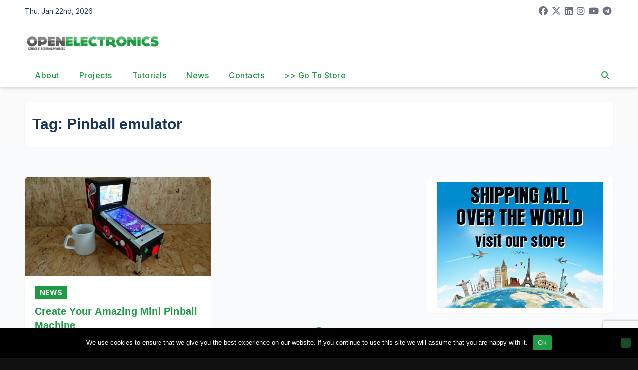

--- FILE ---
content_type: text/html; charset=utf-8
request_url: https://www.google.com/recaptcha/api2/anchor?ar=1&k=6Ldb0ocUAAAAAKKr0Y6etEKAEQSGlc8oLsPsurkE&co=aHR0cHM6Ly93d3cub3Blbi1lbGVjdHJvbmljcy5vcmc6NDQz&hl=en&v=PoyoqOPhxBO7pBk68S4YbpHZ&size=invisible&anchor-ms=20000&execute-ms=30000&cb=zfqq9tp5d82g
body_size: 48555
content:
<!DOCTYPE HTML><html dir="ltr" lang="en"><head><meta http-equiv="Content-Type" content="text/html; charset=UTF-8">
<meta http-equiv="X-UA-Compatible" content="IE=edge">
<title>reCAPTCHA</title>
<style type="text/css">
/* cyrillic-ext */
@font-face {
  font-family: 'Roboto';
  font-style: normal;
  font-weight: 400;
  font-stretch: 100%;
  src: url(//fonts.gstatic.com/s/roboto/v48/KFO7CnqEu92Fr1ME7kSn66aGLdTylUAMa3GUBHMdazTgWw.woff2) format('woff2');
  unicode-range: U+0460-052F, U+1C80-1C8A, U+20B4, U+2DE0-2DFF, U+A640-A69F, U+FE2E-FE2F;
}
/* cyrillic */
@font-face {
  font-family: 'Roboto';
  font-style: normal;
  font-weight: 400;
  font-stretch: 100%;
  src: url(//fonts.gstatic.com/s/roboto/v48/KFO7CnqEu92Fr1ME7kSn66aGLdTylUAMa3iUBHMdazTgWw.woff2) format('woff2');
  unicode-range: U+0301, U+0400-045F, U+0490-0491, U+04B0-04B1, U+2116;
}
/* greek-ext */
@font-face {
  font-family: 'Roboto';
  font-style: normal;
  font-weight: 400;
  font-stretch: 100%;
  src: url(//fonts.gstatic.com/s/roboto/v48/KFO7CnqEu92Fr1ME7kSn66aGLdTylUAMa3CUBHMdazTgWw.woff2) format('woff2');
  unicode-range: U+1F00-1FFF;
}
/* greek */
@font-face {
  font-family: 'Roboto';
  font-style: normal;
  font-weight: 400;
  font-stretch: 100%;
  src: url(//fonts.gstatic.com/s/roboto/v48/KFO7CnqEu92Fr1ME7kSn66aGLdTylUAMa3-UBHMdazTgWw.woff2) format('woff2');
  unicode-range: U+0370-0377, U+037A-037F, U+0384-038A, U+038C, U+038E-03A1, U+03A3-03FF;
}
/* math */
@font-face {
  font-family: 'Roboto';
  font-style: normal;
  font-weight: 400;
  font-stretch: 100%;
  src: url(//fonts.gstatic.com/s/roboto/v48/KFO7CnqEu92Fr1ME7kSn66aGLdTylUAMawCUBHMdazTgWw.woff2) format('woff2');
  unicode-range: U+0302-0303, U+0305, U+0307-0308, U+0310, U+0312, U+0315, U+031A, U+0326-0327, U+032C, U+032F-0330, U+0332-0333, U+0338, U+033A, U+0346, U+034D, U+0391-03A1, U+03A3-03A9, U+03B1-03C9, U+03D1, U+03D5-03D6, U+03F0-03F1, U+03F4-03F5, U+2016-2017, U+2034-2038, U+203C, U+2040, U+2043, U+2047, U+2050, U+2057, U+205F, U+2070-2071, U+2074-208E, U+2090-209C, U+20D0-20DC, U+20E1, U+20E5-20EF, U+2100-2112, U+2114-2115, U+2117-2121, U+2123-214F, U+2190, U+2192, U+2194-21AE, U+21B0-21E5, U+21F1-21F2, U+21F4-2211, U+2213-2214, U+2216-22FF, U+2308-230B, U+2310, U+2319, U+231C-2321, U+2336-237A, U+237C, U+2395, U+239B-23B7, U+23D0, U+23DC-23E1, U+2474-2475, U+25AF, U+25B3, U+25B7, U+25BD, U+25C1, U+25CA, U+25CC, U+25FB, U+266D-266F, U+27C0-27FF, U+2900-2AFF, U+2B0E-2B11, U+2B30-2B4C, U+2BFE, U+3030, U+FF5B, U+FF5D, U+1D400-1D7FF, U+1EE00-1EEFF;
}
/* symbols */
@font-face {
  font-family: 'Roboto';
  font-style: normal;
  font-weight: 400;
  font-stretch: 100%;
  src: url(//fonts.gstatic.com/s/roboto/v48/KFO7CnqEu92Fr1ME7kSn66aGLdTylUAMaxKUBHMdazTgWw.woff2) format('woff2');
  unicode-range: U+0001-000C, U+000E-001F, U+007F-009F, U+20DD-20E0, U+20E2-20E4, U+2150-218F, U+2190, U+2192, U+2194-2199, U+21AF, U+21E6-21F0, U+21F3, U+2218-2219, U+2299, U+22C4-22C6, U+2300-243F, U+2440-244A, U+2460-24FF, U+25A0-27BF, U+2800-28FF, U+2921-2922, U+2981, U+29BF, U+29EB, U+2B00-2BFF, U+4DC0-4DFF, U+FFF9-FFFB, U+10140-1018E, U+10190-1019C, U+101A0, U+101D0-101FD, U+102E0-102FB, U+10E60-10E7E, U+1D2C0-1D2D3, U+1D2E0-1D37F, U+1F000-1F0FF, U+1F100-1F1AD, U+1F1E6-1F1FF, U+1F30D-1F30F, U+1F315, U+1F31C, U+1F31E, U+1F320-1F32C, U+1F336, U+1F378, U+1F37D, U+1F382, U+1F393-1F39F, U+1F3A7-1F3A8, U+1F3AC-1F3AF, U+1F3C2, U+1F3C4-1F3C6, U+1F3CA-1F3CE, U+1F3D4-1F3E0, U+1F3ED, U+1F3F1-1F3F3, U+1F3F5-1F3F7, U+1F408, U+1F415, U+1F41F, U+1F426, U+1F43F, U+1F441-1F442, U+1F444, U+1F446-1F449, U+1F44C-1F44E, U+1F453, U+1F46A, U+1F47D, U+1F4A3, U+1F4B0, U+1F4B3, U+1F4B9, U+1F4BB, U+1F4BF, U+1F4C8-1F4CB, U+1F4D6, U+1F4DA, U+1F4DF, U+1F4E3-1F4E6, U+1F4EA-1F4ED, U+1F4F7, U+1F4F9-1F4FB, U+1F4FD-1F4FE, U+1F503, U+1F507-1F50B, U+1F50D, U+1F512-1F513, U+1F53E-1F54A, U+1F54F-1F5FA, U+1F610, U+1F650-1F67F, U+1F687, U+1F68D, U+1F691, U+1F694, U+1F698, U+1F6AD, U+1F6B2, U+1F6B9-1F6BA, U+1F6BC, U+1F6C6-1F6CF, U+1F6D3-1F6D7, U+1F6E0-1F6EA, U+1F6F0-1F6F3, U+1F6F7-1F6FC, U+1F700-1F7FF, U+1F800-1F80B, U+1F810-1F847, U+1F850-1F859, U+1F860-1F887, U+1F890-1F8AD, U+1F8B0-1F8BB, U+1F8C0-1F8C1, U+1F900-1F90B, U+1F93B, U+1F946, U+1F984, U+1F996, U+1F9E9, U+1FA00-1FA6F, U+1FA70-1FA7C, U+1FA80-1FA89, U+1FA8F-1FAC6, U+1FACE-1FADC, U+1FADF-1FAE9, U+1FAF0-1FAF8, U+1FB00-1FBFF;
}
/* vietnamese */
@font-face {
  font-family: 'Roboto';
  font-style: normal;
  font-weight: 400;
  font-stretch: 100%;
  src: url(//fonts.gstatic.com/s/roboto/v48/KFO7CnqEu92Fr1ME7kSn66aGLdTylUAMa3OUBHMdazTgWw.woff2) format('woff2');
  unicode-range: U+0102-0103, U+0110-0111, U+0128-0129, U+0168-0169, U+01A0-01A1, U+01AF-01B0, U+0300-0301, U+0303-0304, U+0308-0309, U+0323, U+0329, U+1EA0-1EF9, U+20AB;
}
/* latin-ext */
@font-face {
  font-family: 'Roboto';
  font-style: normal;
  font-weight: 400;
  font-stretch: 100%;
  src: url(//fonts.gstatic.com/s/roboto/v48/KFO7CnqEu92Fr1ME7kSn66aGLdTylUAMa3KUBHMdazTgWw.woff2) format('woff2');
  unicode-range: U+0100-02BA, U+02BD-02C5, U+02C7-02CC, U+02CE-02D7, U+02DD-02FF, U+0304, U+0308, U+0329, U+1D00-1DBF, U+1E00-1E9F, U+1EF2-1EFF, U+2020, U+20A0-20AB, U+20AD-20C0, U+2113, U+2C60-2C7F, U+A720-A7FF;
}
/* latin */
@font-face {
  font-family: 'Roboto';
  font-style: normal;
  font-weight: 400;
  font-stretch: 100%;
  src: url(//fonts.gstatic.com/s/roboto/v48/KFO7CnqEu92Fr1ME7kSn66aGLdTylUAMa3yUBHMdazQ.woff2) format('woff2');
  unicode-range: U+0000-00FF, U+0131, U+0152-0153, U+02BB-02BC, U+02C6, U+02DA, U+02DC, U+0304, U+0308, U+0329, U+2000-206F, U+20AC, U+2122, U+2191, U+2193, U+2212, U+2215, U+FEFF, U+FFFD;
}
/* cyrillic-ext */
@font-face {
  font-family: 'Roboto';
  font-style: normal;
  font-weight: 500;
  font-stretch: 100%;
  src: url(//fonts.gstatic.com/s/roboto/v48/KFO7CnqEu92Fr1ME7kSn66aGLdTylUAMa3GUBHMdazTgWw.woff2) format('woff2');
  unicode-range: U+0460-052F, U+1C80-1C8A, U+20B4, U+2DE0-2DFF, U+A640-A69F, U+FE2E-FE2F;
}
/* cyrillic */
@font-face {
  font-family: 'Roboto';
  font-style: normal;
  font-weight: 500;
  font-stretch: 100%;
  src: url(//fonts.gstatic.com/s/roboto/v48/KFO7CnqEu92Fr1ME7kSn66aGLdTylUAMa3iUBHMdazTgWw.woff2) format('woff2');
  unicode-range: U+0301, U+0400-045F, U+0490-0491, U+04B0-04B1, U+2116;
}
/* greek-ext */
@font-face {
  font-family: 'Roboto';
  font-style: normal;
  font-weight: 500;
  font-stretch: 100%;
  src: url(//fonts.gstatic.com/s/roboto/v48/KFO7CnqEu92Fr1ME7kSn66aGLdTylUAMa3CUBHMdazTgWw.woff2) format('woff2');
  unicode-range: U+1F00-1FFF;
}
/* greek */
@font-face {
  font-family: 'Roboto';
  font-style: normal;
  font-weight: 500;
  font-stretch: 100%;
  src: url(//fonts.gstatic.com/s/roboto/v48/KFO7CnqEu92Fr1ME7kSn66aGLdTylUAMa3-UBHMdazTgWw.woff2) format('woff2');
  unicode-range: U+0370-0377, U+037A-037F, U+0384-038A, U+038C, U+038E-03A1, U+03A3-03FF;
}
/* math */
@font-face {
  font-family: 'Roboto';
  font-style: normal;
  font-weight: 500;
  font-stretch: 100%;
  src: url(//fonts.gstatic.com/s/roboto/v48/KFO7CnqEu92Fr1ME7kSn66aGLdTylUAMawCUBHMdazTgWw.woff2) format('woff2');
  unicode-range: U+0302-0303, U+0305, U+0307-0308, U+0310, U+0312, U+0315, U+031A, U+0326-0327, U+032C, U+032F-0330, U+0332-0333, U+0338, U+033A, U+0346, U+034D, U+0391-03A1, U+03A3-03A9, U+03B1-03C9, U+03D1, U+03D5-03D6, U+03F0-03F1, U+03F4-03F5, U+2016-2017, U+2034-2038, U+203C, U+2040, U+2043, U+2047, U+2050, U+2057, U+205F, U+2070-2071, U+2074-208E, U+2090-209C, U+20D0-20DC, U+20E1, U+20E5-20EF, U+2100-2112, U+2114-2115, U+2117-2121, U+2123-214F, U+2190, U+2192, U+2194-21AE, U+21B0-21E5, U+21F1-21F2, U+21F4-2211, U+2213-2214, U+2216-22FF, U+2308-230B, U+2310, U+2319, U+231C-2321, U+2336-237A, U+237C, U+2395, U+239B-23B7, U+23D0, U+23DC-23E1, U+2474-2475, U+25AF, U+25B3, U+25B7, U+25BD, U+25C1, U+25CA, U+25CC, U+25FB, U+266D-266F, U+27C0-27FF, U+2900-2AFF, U+2B0E-2B11, U+2B30-2B4C, U+2BFE, U+3030, U+FF5B, U+FF5D, U+1D400-1D7FF, U+1EE00-1EEFF;
}
/* symbols */
@font-face {
  font-family: 'Roboto';
  font-style: normal;
  font-weight: 500;
  font-stretch: 100%;
  src: url(//fonts.gstatic.com/s/roboto/v48/KFO7CnqEu92Fr1ME7kSn66aGLdTylUAMaxKUBHMdazTgWw.woff2) format('woff2');
  unicode-range: U+0001-000C, U+000E-001F, U+007F-009F, U+20DD-20E0, U+20E2-20E4, U+2150-218F, U+2190, U+2192, U+2194-2199, U+21AF, U+21E6-21F0, U+21F3, U+2218-2219, U+2299, U+22C4-22C6, U+2300-243F, U+2440-244A, U+2460-24FF, U+25A0-27BF, U+2800-28FF, U+2921-2922, U+2981, U+29BF, U+29EB, U+2B00-2BFF, U+4DC0-4DFF, U+FFF9-FFFB, U+10140-1018E, U+10190-1019C, U+101A0, U+101D0-101FD, U+102E0-102FB, U+10E60-10E7E, U+1D2C0-1D2D3, U+1D2E0-1D37F, U+1F000-1F0FF, U+1F100-1F1AD, U+1F1E6-1F1FF, U+1F30D-1F30F, U+1F315, U+1F31C, U+1F31E, U+1F320-1F32C, U+1F336, U+1F378, U+1F37D, U+1F382, U+1F393-1F39F, U+1F3A7-1F3A8, U+1F3AC-1F3AF, U+1F3C2, U+1F3C4-1F3C6, U+1F3CA-1F3CE, U+1F3D4-1F3E0, U+1F3ED, U+1F3F1-1F3F3, U+1F3F5-1F3F7, U+1F408, U+1F415, U+1F41F, U+1F426, U+1F43F, U+1F441-1F442, U+1F444, U+1F446-1F449, U+1F44C-1F44E, U+1F453, U+1F46A, U+1F47D, U+1F4A3, U+1F4B0, U+1F4B3, U+1F4B9, U+1F4BB, U+1F4BF, U+1F4C8-1F4CB, U+1F4D6, U+1F4DA, U+1F4DF, U+1F4E3-1F4E6, U+1F4EA-1F4ED, U+1F4F7, U+1F4F9-1F4FB, U+1F4FD-1F4FE, U+1F503, U+1F507-1F50B, U+1F50D, U+1F512-1F513, U+1F53E-1F54A, U+1F54F-1F5FA, U+1F610, U+1F650-1F67F, U+1F687, U+1F68D, U+1F691, U+1F694, U+1F698, U+1F6AD, U+1F6B2, U+1F6B9-1F6BA, U+1F6BC, U+1F6C6-1F6CF, U+1F6D3-1F6D7, U+1F6E0-1F6EA, U+1F6F0-1F6F3, U+1F6F7-1F6FC, U+1F700-1F7FF, U+1F800-1F80B, U+1F810-1F847, U+1F850-1F859, U+1F860-1F887, U+1F890-1F8AD, U+1F8B0-1F8BB, U+1F8C0-1F8C1, U+1F900-1F90B, U+1F93B, U+1F946, U+1F984, U+1F996, U+1F9E9, U+1FA00-1FA6F, U+1FA70-1FA7C, U+1FA80-1FA89, U+1FA8F-1FAC6, U+1FACE-1FADC, U+1FADF-1FAE9, U+1FAF0-1FAF8, U+1FB00-1FBFF;
}
/* vietnamese */
@font-face {
  font-family: 'Roboto';
  font-style: normal;
  font-weight: 500;
  font-stretch: 100%;
  src: url(//fonts.gstatic.com/s/roboto/v48/KFO7CnqEu92Fr1ME7kSn66aGLdTylUAMa3OUBHMdazTgWw.woff2) format('woff2');
  unicode-range: U+0102-0103, U+0110-0111, U+0128-0129, U+0168-0169, U+01A0-01A1, U+01AF-01B0, U+0300-0301, U+0303-0304, U+0308-0309, U+0323, U+0329, U+1EA0-1EF9, U+20AB;
}
/* latin-ext */
@font-face {
  font-family: 'Roboto';
  font-style: normal;
  font-weight: 500;
  font-stretch: 100%;
  src: url(//fonts.gstatic.com/s/roboto/v48/KFO7CnqEu92Fr1ME7kSn66aGLdTylUAMa3KUBHMdazTgWw.woff2) format('woff2');
  unicode-range: U+0100-02BA, U+02BD-02C5, U+02C7-02CC, U+02CE-02D7, U+02DD-02FF, U+0304, U+0308, U+0329, U+1D00-1DBF, U+1E00-1E9F, U+1EF2-1EFF, U+2020, U+20A0-20AB, U+20AD-20C0, U+2113, U+2C60-2C7F, U+A720-A7FF;
}
/* latin */
@font-face {
  font-family: 'Roboto';
  font-style: normal;
  font-weight: 500;
  font-stretch: 100%;
  src: url(//fonts.gstatic.com/s/roboto/v48/KFO7CnqEu92Fr1ME7kSn66aGLdTylUAMa3yUBHMdazQ.woff2) format('woff2');
  unicode-range: U+0000-00FF, U+0131, U+0152-0153, U+02BB-02BC, U+02C6, U+02DA, U+02DC, U+0304, U+0308, U+0329, U+2000-206F, U+20AC, U+2122, U+2191, U+2193, U+2212, U+2215, U+FEFF, U+FFFD;
}
/* cyrillic-ext */
@font-face {
  font-family: 'Roboto';
  font-style: normal;
  font-weight: 900;
  font-stretch: 100%;
  src: url(//fonts.gstatic.com/s/roboto/v48/KFO7CnqEu92Fr1ME7kSn66aGLdTylUAMa3GUBHMdazTgWw.woff2) format('woff2');
  unicode-range: U+0460-052F, U+1C80-1C8A, U+20B4, U+2DE0-2DFF, U+A640-A69F, U+FE2E-FE2F;
}
/* cyrillic */
@font-face {
  font-family: 'Roboto';
  font-style: normal;
  font-weight: 900;
  font-stretch: 100%;
  src: url(//fonts.gstatic.com/s/roboto/v48/KFO7CnqEu92Fr1ME7kSn66aGLdTylUAMa3iUBHMdazTgWw.woff2) format('woff2');
  unicode-range: U+0301, U+0400-045F, U+0490-0491, U+04B0-04B1, U+2116;
}
/* greek-ext */
@font-face {
  font-family: 'Roboto';
  font-style: normal;
  font-weight: 900;
  font-stretch: 100%;
  src: url(//fonts.gstatic.com/s/roboto/v48/KFO7CnqEu92Fr1ME7kSn66aGLdTylUAMa3CUBHMdazTgWw.woff2) format('woff2');
  unicode-range: U+1F00-1FFF;
}
/* greek */
@font-face {
  font-family: 'Roboto';
  font-style: normal;
  font-weight: 900;
  font-stretch: 100%;
  src: url(//fonts.gstatic.com/s/roboto/v48/KFO7CnqEu92Fr1ME7kSn66aGLdTylUAMa3-UBHMdazTgWw.woff2) format('woff2');
  unicode-range: U+0370-0377, U+037A-037F, U+0384-038A, U+038C, U+038E-03A1, U+03A3-03FF;
}
/* math */
@font-face {
  font-family: 'Roboto';
  font-style: normal;
  font-weight: 900;
  font-stretch: 100%;
  src: url(//fonts.gstatic.com/s/roboto/v48/KFO7CnqEu92Fr1ME7kSn66aGLdTylUAMawCUBHMdazTgWw.woff2) format('woff2');
  unicode-range: U+0302-0303, U+0305, U+0307-0308, U+0310, U+0312, U+0315, U+031A, U+0326-0327, U+032C, U+032F-0330, U+0332-0333, U+0338, U+033A, U+0346, U+034D, U+0391-03A1, U+03A3-03A9, U+03B1-03C9, U+03D1, U+03D5-03D6, U+03F0-03F1, U+03F4-03F5, U+2016-2017, U+2034-2038, U+203C, U+2040, U+2043, U+2047, U+2050, U+2057, U+205F, U+2070-2071, U+2074-208E, U+2090-209C, U+20D0-20DC, U+20E1, U+20E5-20EF, U+2100-2112, U+2114-2115, U+2117-2121, U+2123-214F, U+2190, U+2192, U+2194-21AE, U+21B0-21E5, U+21F1-21F2, U+21F4-2211, U+2213-2214, U+2216-22FF, U+2308-230B, U+2310, U+2319, U+231C-2321, U+2336-237A, U+237C, U+2395, U+239B-23B7, U+23D0, U+23DC-23E1, U+2474-2475, U+25AF, U+25B3, U+25B7, U+25BD, U+25C1, U+25CA, U+25CC, U+25FB, U+266D-266F, U+27C0-27FF, U+2900-2AFF, U+2B0E-2B11, U+2B30-2B4C, U+2BFE, U+3030, U+FF5B, U+FF5D, U+1D400-1D7FF, U+1EE00-1EEFF;
}
/* symbols */
@font-face {
  font-family: 'Roboto';
  font-style: normal;
  font-weight: 900;
  font-stretch: 100%;
  src: url(//fonts.gstatic.com/s/roboto/v48/KFO7CnqEu92Fr1ME7kSn66aGLdTylUAMaxKUBHMdazTgWw.woff2) format('woff2');
  unicode-range: U+0001-000C, U+000E-001F, U+007F-009F, U+20DD-20E0, U+20E2-20E4, U+2150-218F, U+2190, U+2192, U+2194-2199, U+21AF, U+21E6-21F0, U+21F3, U+2218-2219, U+2299, U+22C4-22C6, U+2300-243F, U+2440-244A, U+2460-24FF, U+25A0-27BF, U+2800-28FF, U+2921-2922, U+2981, U+29BF, U+29EB, U+2B00-2BFF, U+4DC0-4DFF, U+FFF9-FFFB, U+10140-1018E, U+10190-1019C, U+101A0, U+101D0-101FD, U+102E0-102FB, U+10E60-10E7E, U+1D2C0-1D2D3, U+1D2E0-1D37F, U+1F000-1F0FF, U+1F100-1F1AD, U+1F1E6-1F1FF, U+1F30D-1F30F, U+1F315, U+1F31C, U+1F31E, U+1F320-1F32C, U+1F336, U+1F378, U+1F37D, U+1F382, U+1F393-1F39F, U+1F3A7-1F3A8, U+1F3AC-1F3AF, U+1F3C2, U+1F3C4-1F3C6, U+1F3CA-1F3CE, U+1F3D4-1F3E0, U+1F3ED, U+1F3F1-1F3F3, U+1F3F5-1F3F7, U+1F408, U+1F415, U+1F41F, U+1F426, U+1F43F, U+1F441-1F442, U+1F444, U+1F446-1F449, U+1F44C-1F44E, U+1F453, U+1F46A, U+1F47D, U+1F4A3, U+1F4B0, U+1F4B3, U+1F4B9, U+1F4BB, U+1F4BF, U+1F4C8-1F4CB, U+1F4D6, U+1F4DA, U+1F4DF, U+1F4E3-1F4E6, U+1F4EA-1F4ED, U+1F4F7, U+1F4F9-1F4FB, U+1F4FD-1F4FE, U+1F503, U+1F507-1F50B, U+1F50D, U+1F512-1F513, U+1F53E-1F54A, U+1F54F-1F5FA, U+1F610, U+1F650-1F67F, U+1F687, U+1F68D, U+1F691, U+1F694, U+1F698, U+1F6AD, U+1F6B2, U+1F6B9-1F6BA, U+1F6BC, U+1F6C6-1F6CF, U+1F6D3-1F6D7, U+1F6E0-1F6EA, U+1F6F0-1F6F3, U+1F6F7-1F6FC, U+1F700-1F7FF, U+1F800-1F80B, U+1F810-1F847, U+1F850-1F859, U+1F860-1F887, U+1F890-1F8AD, U+1F8B0-1F8BB, U+1F8C0-1F8C1, U+1F900-1F90B, U+1F93B, U+1F946, U+1F984, U+1F996, U+1F9E9, U+1FA00-1FA6F, U+1FA70-1FA7C, U+1FA80-1FA89, U+1FA8F-1FAC6, U+1FACE-1FADC, U+1FADF-1FAE9, U+1FAF0-1FAF8, U+1FB00-1FBFF;
}
/* vietnamese */
@font-face {
  font-family: 'Roboto';
  font-style: normal;
  font-weight: 900;
  font-stretch: 100%;
  src: url(//fonts.gstatic.com/s/roboto/v48/KFO7CnqEu92Fr1ME7kSn66aGLdTylUAMa3OUBHMdazTgWw.woff2) format('woff2');
  unicode-range: U+0102-0103, U+0110-0111, U+0128-0129, U+0168-0169, U+01A0-01A1, U+01AF-01B0, U+0300-0301, U+0303-0304, U+0308-0309, U+0323, U+0329, U+1EA0-1EF9, U+20AB;
}
/* latin-ext */
@font-face {
  font-family: 'Roboto';
  font-style: normal;
  font-weight: 900;
  font-stretch: 100%;
  src: url(//fonts.gstatic.com/s/roboto/v48/KFO7CnqEu92Fr1ME7kSn66aGLdTylUAMa3KUBHMdazTgWw.woff2) format('woff2');
  unicode-range: U+0100-02BA, U+02BD-02C5, U+02C7-02CC, U+02CE-02D7, U+02DD-02FF, U+0304, U+0308, U+0329, U+1D00-1DBF, U+1E00-1E9F, U+1EF2-1EFF, U+2020, U+20A0-20AB, U+20AD-20C0, U+2113, U+2C60-2C7F, U+A720-A7FF;
}
/* latin */
@font-face {
  font-family: 'Roboto';
  font-style: normal;
  font-weight: 900;
  font-stretch: 100%;
  src: url(//fonts.gstatic.com/s/roboto/v48/KFO7CnqEu92Fr1ME7kSn66aGLdTylUAMa3yUBHMdazQ.woff2) format('woff2');
  unicode-range: U+0000-00FF, U+0131, U+0152-0153, U+02BB-02BC, U+02C6, U+02DA, U+02DC, U+0304, U+0308, U+0329, U+2000-206F, U+20AC, U+2122, U+2191, U+2193, U+2212, U+2215, U+FEFF, U+FFFD;
}

</style>
<link rel="stylesheet" type="text/css" href="https://www.gstatic.com/recaptcha/releases/PoyoqOPhxBO7pBk68S4YbpHZ/styles__ltr.css">
<script nonce="84YkR6Mbg_k6xTW2sJfTJQ" type="text/javascript">window['__recaptcha_api'] = 'https://www.google.com/recaptcha/api2/';</script>
<script type="text/javascript" src="https://www.gstatic.com/recaptcha/releases/PoyoqOPhxBO7pBk68S4YbpHZ/recaptcha__en.js" nonce="84YkR6Mbg_k6xTW2sJfTJQ">
      
    </script></head>
<body><div id="rc-anchor-alert" class="rc-anchor-alert"></div>
<input type="hidden" id="recaptcha-token" value="[base64]">
<script type="text/javascript" nonce="84YkR6Mbg_k6xTW2sJfTJQ">
      recaptcha.anchor.Main.init("[\x22ainput\x22,[\x22bgdata\x22,\x22\x22,\[base64]/[base64]/MjU1Ong/[base64]/[base64]/[base64]/[base64]/[base64]/[base64]/[base64]/[base64]/[base64]/[base64]/[base64]/[base64]/[base64]/[base64]/[base64]\\u003d\x22,\[base64]\\u003d\\u003d\x22,\[base64]/[base64]/Dvh/[base64]/EnzDnnNvw69bdkfCiRfDt8OmVFVIS8KHC8KUwo/[base64]/CijvCsH3DhQYuw4UBT8OTRsKMw4QMVMKbwpXCg8KEw5gbP2LDqMOgE01xEcOzTsOLbQjClELCmcORw5UpF27DghF6wpteI8ObQHdBwqXCg8OmAcKSwpDDiChYD8KNclNEWcKpRBPCkMKvX0LDosK9wrVvQ8Kzw5XDkMOqEXcTUw/[base64]/[base64]/dcK9w4PCtMOPSMKmGw/[base64]/CtArCtcK2NsOdZ8KiwrXDnHPDriB/wr7CscO4w6IpwrxCw7nCiMOTRj3DrmB7JGfCpRjCkQjCmBNGDA3CnsKmBip6wpTCu0vDjMOBJcKaNlFZVsOtYsKew7rCkH/Cr8KePsOMw5HCjMKnw6hrenPCv8Kvw5Jxw4nDq8OIOcK9X8KswpTDm8O0wpsedMOOSsK/a8Oowokww7otZWh1fxfCocKeJWrDiMOJw79Vw4TDhcO0ZELDqHtiwpHCkCwEPHY5JMKEUMK7Szdnw7jDqWVLwqrCgy1TC8KTdgPDuMOlwo0Vwr5UwpMbwrfClsKcwqvDukDCgW18w7F4fMODZkLDhsOJHsOHJg7DgSccw5LCrH7CocOTw4/CpVFjNBfCs8KEw5luNsKrwoxDwovDnD3DgA4dw79Gw4sMwrbCvzM4w4MdLMOQcx50RyvDgMOuZijCjMOEwpRKwqBYw7XChMOew7YMcsOUwr8qUh/[base64]/[base64]/[base64]/w5ZBw7poAMOPb8KYDgXChcKkw5FSE8Kqw4E5wr7CjDnCs8OWAyzDqk0gbVfCu8OkRsOow5xKwoHCksKAw5/CnsO3FcOpwrsLw4DCqjrDtsKXw4nDicOHwqdhwqEAf3sWw6oJKMOYS8Odw7ogw47DocOLw6wmXC7CgcOXw5LCsCvDkcKcMcOTw5vDjMOYw4rDt8K0w5bDrmkTLUNhXMOhVXXDvz7CtwYMUH4XasOww6PDiMK3Y8K4w5sxLcK/[base64]/DscKoTsO8w73Duj1wM8OmwqEjGsK7w6lTasOQLMOAdjB1wpHCn8KlwqDCsUxyw7lfw6LDjiLCqcKqOF1vwpAMwr5IXxnDg8OFTFHCsw0AwrNcw5A9EsOEQApOw6jCp8K/acO4w5N6wolFKiwrRBjDlUESGsOgSDXDuMOtP8KFaU1IJsKGIcKZw5/DrBjChsOyw7whw6B9Dnx7w7zCqCgVR8OwwrA4wr/ClMKbDUAMw4fDrjlkwrLDugNnIXLCkivDsMOubmt4w7LDsMOSw743wrLDm2/Cn07CuWXCo3ctf1XCusKIw7Z9EcKvLiNHw7Ufw5ExwqHDtA5WG8ODw5bCnMKjwqHDpcKwHcKyNMOeOMO6YcKQA8KHw5fCkMOsa8KFR0NWwpvCpcKvFMKFf8OXfiLDsC3Ct8OJwoTDr8OSZSRfw4vCrcOGw7ghwojCgcKkwrfClMKAZnXCk3jClEzCpG/CvcKobnfDuEwtZsO2w7wxCMOBesOdw5Qhw4LDlwHCjjo7w7bCo8Oxw4sVesKqORI0f8OOBHLCrSbChMO+OCYoUsKoahRRwqttYk/DlwwJCk3Dp8OKwpohRX7CgU7CnmrDggU9w7MKw5XCh8KJwovCn8Oyw7bCpFnDnMKTE0vDusOAGcKZw5EVDsKLcMKvw5EHw4QeAjPDoSHDjHYHY8KSBWLCpRHDpHknejBrw68hw6dIwoM9w5bDjk/DnMK/[base64]/[base64]/DgTcbZMKsMmTDqQpRHsKzw7VDwq5Ye8OqXTE+w7bCoABrRgo1woDDuMKnL2zCkMOJworCjcOgw4odH0BwwpLCuMKZw4BeIcKvw5nDqcKGC8KEw7HCv8Kzw7PCvUk8FsKTwod5w5peIcK4wp/Cg8OVOQ7Cs8KSWjDCjsK0IgbChsK/wqDCv3fDuCvCn8OIwp8ZwrvCnMOxCkrDkDbCqW/DgsOrwrvDohfDtk8Tw6E7AcO1UcOjw67CoTjDpkDCuTnDjzQvBl0owrAZwoTCuTYxQsOZHsO6w48dYWpRw60fWCDDpjTDusOOwrrDtsKdwrMqwrlaw5MVWsOAwrE1woDDosKaw7orw7DCocKVfsOacMO+LsO1aTEhwoJEw6JxJcKCwpwCYVjDmsKVJsONbwzDnMK/wrfDiCzDrsKuw7BOw4kKwqIjwoDCthIeOMKDUxhUOMKSw4RINB4Dwr3ChRrCsjhCw6zDlhTDtXzCmhBowrgLw7/[base64]/DvsK6IsKIc3EASMONw7U8w6x2a8OpRnotwrjCikM2GsKJCwjDtm7DkcOew5LCtSdTUcK6HsKlLT/[base64]/[base64]/DtsO/w6UzETwSFk1Uwo3ChMOfW8O8ccKHAB/CgQjCg8KOw6srwpQZD8O3dhZvw77DlsKaQnEYbA7Ck8KYNCjChEVXfcKnPMKcfgE4wovDjsOBwrzDkjYEf8Kjw6TCqMKpw4wOw79Bw6d7wp/[base64]/Cm8Oxw4ZbQ2rDqsKfPSV5KcOxw44fw7vDisOXw6XDlkfDrcK4wpTCl8OewolETsOaNiDDjcO2JcKkacKcwq/DtDpzwp9NwrgrWMKCEhDDkMKOw4LClVXDnsO+wovCtMObSTcLw4DCo8Kbwq7Ds0BYw6d+LcK5w7wxAMKPwpdZwpRydV9ydX/Duh5ROUFmw7I9woHCp8Kgw5DDuy5Owo8RwocdIHMhwo3Dk8KpQMOfRcOtdMKuaDMDwop4w6PCj3LDuxzCmDAQJMKfwqBRL8OtwqFxw6TDqRXDpn8pwqHDncKsw77CrMOOS8OpwqbDlsKZwpxvYcK6WDNww5HCucOGwrHCglcUBx56IsOqLzvCgcOQWQ/[base64]/[base64]/Dl3vDolVMw4vCvcKmw7TCocKVwohaeADCusKcwrZCN8OUw6nClQ3DosOuwpnDjk8tWsOXwpc2UcKfworCrFBxEBXDm2ciwqnDsMKkwo8xShPDiQQ8w5HDoGsLDB3Ds29iEMO1w7g9J8OgQRJyw5vCmMKgw5zDk8OGw7TCvi/Dj8OOw6zCsRLDkMO5w4jDnsK6w7Z9HTnDgsOQw7TDi8OfEU87B3XDp8ODw5YcVMOrecOnw4tIeMO/w71JwrDCnsOTw7bDqcKnwpHChV3DjSjCqEPCn8OrUsKTXcOddcOxw4nDmsOIMlnCiUJnwo4SwpIcw6/CrMKYwrpuwp/Cn21xXnInwpsbwpTDsyPCllpmwqfCmCdxb3LCjGlgwobCnBzDuMOTbk9jOcO7w4PCo8KXw6wcFsKiw4zCmxPCmQvDoFMhw6YwcgM+wp1YwoAEw7IVOMKIbgfDocOXVjXDrTfDqw/DusOmcixow6fDh8KTaDLCgsKbeMOIw6EOb8O5wrsHd3R+UwtSw5LCisOJbsO+w7PDssO9ZcO3w5VLMsOCEUzCpD/DkWvCgMKwwqTChgscwpRGE8K/MsKkDMOERMOGQi3DisOXwos8NxDDtCRTw4/CjTZbw5RZQFN4w7dpw7Ucw7PCucOGecO3CywKwqkzBsKuw53DhcK6aTvCrG9IwqUmw4HDo8KcBUjCn8K/UnrDgcO1wp7CpsOVwqPCqMK5D8KTdVLDkMKSLMKMwo4nXSbDlsO0w4kzecKxwrfDlBYTTMK6e8KkwozCncKWEAHCgcKfNMKfw4XDoyLCpR/[base64]/DqE7Dk8O7w7fCvsOBwrbDqiFrwpPDrsKEfsOPw4BZe8KZKMKqw4QPWMK7wp9IQcKFw4vCvz8gDjjCgcK1dTFbwrB1woPDl8KXBcK7woBfw5TCvcOWJ3knOcOEDsOIwoDDqlTCusKvwrfCtMOXNMKFwpnDsMK/[base64]/[base64]/SMOFEcOiwpLCisKfG1Yowq4Jw5TCpsOWdMKuVMKWwqI6XjzDsmY3N8OLw5Jnw6TDsMOofMKzwqfDqClkXnzCncOdw7nCtWLDosO+YcOfGMOZQwTDnsOWwp/ClcOswrvDtMKBAD/Dqjt6wqh3bMKROcO3bwvCqwIdUQAhwonCkUsgVTthcMKmIsKCwqQxwp9TYcKgEGrDlEjDhMK7V1HDvhdlXcKrwqPCo1DDmcKlw6cndAzCisOIw5/[base64]/[base64]/wozCnnIWOhHDilXDmx1gwq/DhMK3ZhrDkiIQPcOkw73DvU/DgsO/wpJDwrl2EUQ1PltQw4/CicKCwrNaBVTDoQTDtcODw6zDix7DrMOdCxvDosKaE8K4TcKKwoLCpivCv8KVw7HCrgfDhMOzw6rDlsOAw6hrw5YoaMOdbDLCncK5wofCjXzCksOsw4nDmCU3EMOvwq/[base64]/DiMK9wpDDgcKXwqTCp8OEworCjXpMw53ClMKqw5XDsA9NDsO+UicXGRnDuDXDjGnCp8K2WsOZVQBUIMOpw4cVecKBL8OnwppMG8KIwqLDhMO6wqAKVy0AQkJ9wp7DgDpdQ8KFWUjDscOqbHrDrh/CscOAw7sBw7nDo8OBwpVTKsKPw4EUw43CojvDsMKGwowvZsKYUybDucObFD9gwo9walzDoMKuw7DDnMOywqlcdcKiYxgrw6JQwqdqw53DlE8rMMOiw7zCocOlwrfDgMKLw5bDsBISwqHDksOcw7d2E8K4wopgwo3Dv3vChMKMwqzCgVEKw5xLwo/ChwjCkcKCwqh7ecOlwqXDicOibBnCgh9PwpHCm05de8Oswr80YR7DpcKxWHrCtMOaWsK5P8OLOMO0KCnDvMOLwqPDjMKHw6bCnHNww4hWwo5twqEWEsKlwqEveX7CtMKFOXjCmiB8FF0kERHDrMOZwpnDpcOYwrfDs1/DlzQ+NCnDnk5NP8KtwprDnMOvwpjDncOyJ8OuHDDDscKdwo0Pw7ZLU8O5RMOfEsKtwodpXRRaOsOda8OUwovDh3ATHyvDocOlHEdLe8KLIsOQNFMKIcKiwrQMw7EXABTCuHdNw6nDvSRAIShPw4fCicKtwpczImjDiMOCw7MhfAN7w48ow60sI8K/R3HCvcOtwqvDiBwbE8KRwo9iwqREJMOMCsO0wo9LEEsiGsKCwr7CtxfCuw0fwqdHw5XCqsKyw7dhAWPCuHQ2w6IUwrnCt8KIbkctwp3ChnEEKiomw7/DuMKpR8OPw7jDo8ONwpXDk8KNwrtpwr1rNB1bEcOvwoPDlVsrw6fDiMKDZsOIw5zCnMOTwpfDrMO7w6DDscKBw7nDkh7CljzDqMKawq9nJ8O4wpA7IVjDgAgDCC7Du8OHSsKXSsOJw4/DvzJDc8KILXXCiMKxUsO8w7MwwqhUwpBUIcKvwr1XTMOnXgNJwrNzw57Dvj/Dg0YxKVzDj2TDsitGw6sSw7jCoVM8w4jDqMK4wosYD1bDgGrDrsOvLSfDh8OxwrcgCMOAwpjDswg8w6hMwpzCjMOKw7Uhw4hJB2rClDEQw55/wq/Ci8OZL0vCvUBAEHzCo8Orwrksw7LCkh/[base64]/[base64]/CoMOvw4oOw7XCrsOzwq7DsMO3QBXDgRrDtDozaTtSJBrCsMODf8ODZcKuIsK/AsOJZMOhIMOew5DDmgkeScKbSWUtw5DCojTDiMOaworCugLDhRQGw4wmw5DCl0cGw4HCi8K4wrDDtljDnHXCqxnCoUhew5PCm0gPGcKGdQrCm8OBLMKEw53CixVSdcKcJwTCi1rCpzcWw5Jgw67CgSTDhFDDrlTCnRElTcOqMcKGL8O/B2PDj8Orwpdmw5nDisOGwoLCvcO2wrXDk8OAwp7DhcOcw7A4VEldaHDDvsKRFDptwoI6w6YvwpzCkU7Cg8OjIyHCpAzCnFjDikN9dXTDux0McTEDwrkTw7QmbT7DocOyw73Du8OpFTNTw7NDNsKMw4IWwr98V8Khw4TCqho/w49jwpjDvjRHw451w7fDjTPDlQHCksKXw77DmsK/NsOuw63DvXk5wp8SwqhLwrN1RcO1w5QXC2Q2Jz/[base64]/CoDJIEcKSwopxwrzCi1fCtcKtwqXDq8KRY1XCgMKAwrM9wqHCt8KIwpkwX8K2dsO3wqbCj8OQwpVow5QGBcKIwp7Cm8O6KMKaw6hjOsK9w4hCYTjCsm/DrcOmM8O8LMKAw6/DpBYUdMOKfcOLwqNYw65dw4tfw71jc8OeI0bDgVd9w6dHL1leV1/CrMKXw4UjNMOLwr3DrcO0w44DBwpbLsORw7NIw4RQGAQBY33CvcKEF17Dl8OMw6IpMDXDpsKVwqXCg33DsQrClMK2THLCsTBNPlbDqsOawobCicOzZsOVCGJvwrU9w4LCo8Orw6zDtxsfYFpJARZrw4xHwpY5woshcsKxwqJewpApwpjCqcO9HcKpATFCYj/[base64]/w4xAw60CwqrDlsKmCcOxVMKHw5Q+XcO4fcOmwr93wp/DgMOgw6bDlXDDucKeYgg/ScKYwpXDv8OXGcKPwrTCnQ5yw7tQw61Xwo3CoWnDhsOQRsO2WcKlKcOCAsOgMMO5w6XCtUrDucKSwp7Cn0jCqxbChD/Chy7DhMOPwpV5H8OFPsKAPMK5wpFfw59LwoVWw7dnw54gw541AXtJDsKAw78Cw5/CsQkRHyAzw7zCplkDw6Q6w4AzwobCm8OTw63DixR/w5Y/G8K2IMOeasK3bMKMVlvCgyZaayZww77Cp8OlU8KJNE3Dq8KoW8K8w4ZlwprCi1nCo8OiwrnClknCoMKYwpLDiUXDikbCkcOWw5LDr8KQI8ODS8K0wqVWKsKVw54Sw5DCvMOhdMOHwrrCkUouwq7CsgwBwpYowpbCiDM8woXDvsOVw7Z/G8K3dcOdAjHCqz10W3l2I8O2YMK2wqwEJFTDuRPClSnDssOlwrrDjgMGwofDlEbCsRrCu8KROsOiN8KcwpbDocK1c8KOw5/[base64]/[base64]/byxhBsKkJ8Kuw5TDiMOIdcOqRnDCj3JdO34UAVsqwrPDsMOUTMKHEcKvwoXDshjDmSzCmy5gw7hfw4rDvTxeLylzDcOLVRo+w6LCjVPCqMKmw6ZJwojDn8KYw5XDkcKBw7QkwrTCh15NwpjCiMKYw6jCmsOswrrCqDAVwqUtw4LDpMOqw4vDtR/CnMOFw5dfGjotG1jDrS5ofQvCqUDDnCJ+X8KdwoDDvWrCr39KNcKSw4VoL8KzACvCvMKvwo1IBcOgDw/CqcOZwofDjMORwoLCiy/CmVMYagAGw6PDq8OIP8K9T3Z/A8Okw4p+w7zClsO/wo7DrcKAwqnClcKRAnvCv0ANwpV2w4PDvsKGekbDvCtEw7chw5jDrcKbw5/CpWZkwrnDlBF+wqZgDAfDhcKpwrjCp8OsIgFQbUpFworCgsOGPgHDjjdiwrXCgDVpwrHDrsO8Z1TCpTzCrXPCsxHCkcKzR8KFwroOWsKmQcO3w78QX8O/[base64]/Cj8OSd8KPwqZmRz/DiBLCkXtRwqJGBkM+wrwOw7rDpcKEQEjCvwDCi8O5SCHCmC/Dg8Opwp55wq/Dl8K3I1zCuhYENBfCtsOhwqnDucKJwoYCdMOMXcK/wrl8HhY6UMOzwrwfwoVJE2BhWW4UfsOaw5wWYT8hWm3DuMOtGMO9wq3DtmvDpcKHahHCnzXCtlB3c8O1w6Erw7jCj8KVwoVQw4ZWwrcABT5icG0ubwrCoMK/NcKIUAtlP8OcwqNiWMOjw54/S8KGPX9OwotpVsO0wrPCnsKsWkpxw4lAw6HCiEjCocKIw4Y9GhDCjsOlw7XCii5rBcKywovDlgnDpcKxw5I4w6BeJVjCisKQw77DinTCusKxW8KGEiRTwoLCujw6QAgGw4l4w47CkcOYwqXDusOmwq3DgkHCt8KOw7Y4w60Ow4dsP8O7w6fCph/[base64]/CnMKPwofCv8ORw7TDrcOWccO4w6DDvj5YExLCvsO9w7fCscOkDzxmbsO6XR9Lw7s3w7TCiMOqwobChW7CiGQmw5tzEcK0JMOPXcKLwpYXw6nDplFqw6dbw4LCiMK/w7kTw5NEwrTDvsO/RSw9wpxGGsKNacObUsOaRAjDswEAdsOkwqTCpMO/[base64]/[base64]/CrWoLEAYJwprCsj7DgsKew6jDtXHDqcOMBjLDv8K/T8K2wpHCvQt6Z8KmcMOUQsK6ScOuw5LCokHCoMKRf3oGwoxtC8OrOlhAAsKZfMKmwrfCvMK7w6fCpsOOMcKPQxRXw4zCnMKpw5U/wpHDn2LDkcOWwoPCiQrCpDrDoXoSw5PCiVtcw5/Cpz3DsUhfw7TDo1PDv8KLcATCp8KkwrFNRMOqH0IRDMKFw69Iwo7Dn8Oow5fCpyktScOqw77DpcKfwo9BwpoKB8KXWXjCvHfCjcKSw4zCj8Ohwq4DwprCuVrClhzCpcKCw7VkXWRmcFzCi3PCpjXCocK/wprDosOwGsKkQMOgwpUFL8KTwpZZw6EmwptMwpZaJcK5w67CkTjCh8KbdzQSA8Ofw5XDiXJ9w4BLdcOTQcOvUQPDgmITPhXCrCdgw4w/cMKXF8Krw4zDq2nDnxrDtcKha8ObwoXCo33Cil/CoFHCiShDOMK+woTCnw0rwqRaw77CqQJBD1wlFA8jwqLDvHzDq8OyThzCn8OkSD9ewr4iwotSwqJ5wq3DgHk7w5jDnjXCr8OgLkXCgSwxwrvCkxADIF/ChTctM8O6RnjDg2c3w4vDpMKxwqUccQTCglYVFcKMPsOdwq7DhiDCiELDtcONesKPwp/[base64]/DvMOawoPCpyPCkcOJwqIjwrPCq8O4bsKQKhIIw48VB8KZZ8KZHRBuQ8OnwqHChR/[base64]/[base64]/DvcOPOcKqFsOeNG3CtnRrw5DCqcO/AB7Dtk/CpBJow4vCsi4ZJsOAP8OwwrjClF4rwq/Dik/[base64]/[base64]/[base64]/w6/CisOtw6DDsx5rwr0qw6kFwqttSBnDqAUWB8KCwq/[base64]/DgG7ClMKtA8O7wqgnwrbDggwcw6jDuMKswrsbMsKSaMK9wrRiw4/DksOzBMKhLAM5w44sw4rCisOqO8KFwpvCrMKIwrDCqBMtOcKewp48bB1pwqDClknDuSPCisKUV0bCijvCncK+OTRQfAYSfsKawrN8wrZnRi/Cu3Arw6HDljlSwoTCqzfDisOrXlpxwrUUc1Yzw4FtSsKmcMKXw4RJAsOQRDvCv09gEx/DiMOTK8KZem88VC7DsMOXEmbCvWPCj2bDsGktwr7CvsOgd8OvwpTDscOxw6zDtmYLw7XCkTbDkADCgTt9w7o/w5jCuMOAwpXDn8KeZ8K9w6rChsO3wo/DrlJjYATCtcKbU8OYwoF/YUFkw7JoAkrDusKbw6XDmcOPB13CnjvDr0/[base64]/CkMKyHMKjwrw1w5VhwqLCh8KGMScSCTspPMKuQsKBA8OsYcKhSmh+UTRUw5dYDsKmZMK0S8OQw4zDm8OMw5kBwr/[base64]/[base64]/[base64]/DpsKSG8Okw7IVwp0QGXZiVsKtbsKVw4bDjsKvIsKNwoA0wq/DiCjDo8OWw6vDs0Eww7Iaw73DmsOsK2IoPMODO8KDUMOewpclwqsuKC/DgFwIa8KBwo8Zwo/DrxLChwLCrRvCssOewqjCnMOwIz8BcsKcw6bDoMK0w4nCrcOEBlrCvG/DmcO/KcKLw79vwp/CnMKcwph4w40OJA03wqrCsMOcXMKVw4sCw53Cin/CpzfDpcO/[base64]/[base64]/J8OIwoUEcGXCkETDikbDrlXDlmlOw7csQMOTwp8Hw4IuNGTCn8OMVMOMw6DDkkHDrwV/w6jDuW3DvkjChcO6w6jDszMQZlHDvMOMwqVOwrh9CcK+EEvCpsKwwpvDlhgqKifDhMO6w5JZEkHCgcO9w7pbw6rDrsO4R1ZDXcKVwoJ5wpDDp8OaIsOXwqbCpMK0wpNAZi81w4HCgS/DmcK6wrzCucO4MMOQwoDDrRMvwofDsF0ewpHDiipxwq8Gw5zDi38vwrcPw4PClsOwQj7DrFvCsi7CrCFDw5fDvHLDihzDg1bCv8Kxw6vCo30bbMOcwpbDvhZvwpbDqUbDuSfDtcOrb8K7YSzCqcOVw5DCs0XDqRBwwrxpwr/CsMKFDMKrAcOfbcOAw6t8wrV3w54cwqwSw6rDq3nDr8K/wpLDssKrw7nDj8OQw5ZceHXDp3d3w4kBLcKGwotjVMKmbT1YwokOwp10woLDunrDmTjDvV/DpU43XBwuCMK1eCPDg8OZwqJaDMOYDMOQw7jCsWPChcO0fMOdw78JwrkSGVQAw4RtwolrJsORSsOuVGxHwoTDucKSwqjCrcOIKcOUw7bDlsKgZMKRBEHDnAXDoTHCgWTDsMKnwoTDpMOTw4XCuTJDGwANZ8Kgw4LCrwhYwqlOYQXDmD/Dv8Owwo/CqxzDmXDDrsKGw6PDvsKQw5XCjwsuUMOAasKeBDrDuB3DoSbDosKeRxLCnSJWw6Z5w47CocKXJExEwrgQw7jCmmrDlE7CpwnDtsONAAbCi20jMUIpw7dBw5/[base64]/ClcKeH8O3GcK6wpAkw57ColB8wqIOwqtPMsOpw5HCucO9SQbCk8OowrwGHsOAwrnCkcKXOMOdwrFVVjPDg2Ubw5fCkzLDo8O/OcOMBRBgw4PCly0nw7A7RsKybV7DksKmw5sBwqPCrcOLasO1wqxHLMKeesO6w6Uewp1Uw6PDq8K8wq89wrHDtMKiwpXDtcKTEMOCw6sVf3xMV8KCW3rCoWTDozLDjsOgXlE3wq4jw7QJw6jChCtHw5vCtcKmwrJ9G8OiwrHDjyEqwpRYV2HClUAjw5tVLjF/dQ7DhQBrOBlLw6hvw4UTw7/DncOfw5DCpVXDvisow6TDqW4VZSLDgcKLUhwcw6QlWQzCocObwpfDomvDs8Klwq1jw5/DgsONOsKyw41zw6XDpsORU8KdNcKkw5nCmxHCrMKXc8K1w7hew6BYRMOBw4YfwpB0w6PDkyDDsmLCtygwZMKHZsOYKMKIw5w5XmcqEcK4ZwDDridsLsKiwqJsLCEzwpTDgGnDr8KZa8OAwoDCr1vDlcOLw7/[base64]/Cq1fDoR4ww402w7sWwrHDmDk0w50mwo5Bw6fCisKowpweMAhXY2g8IifCsVjCkMKHw7NPw5AWEMOCwog8TQAIw44Pw4HDnsKuw4VjHXzCvsKJDMOFZcKtw67CmcKqFW7DgxgBYsK2ccOBwozChHkDIjo9PMOFWsO/PMKGwphxw7PCnsKJDTnCn8KNwqBIwpMJw5bCq0MVw74yZANvw6XCskclB14Gw6PDs3wPa2XDlsOUbBrDqcOawo8Mw5VlcsOZOCQWfMKXQEF5w5IlwqI8w6LClsOxwrIFajx6wqkjLMOEwoXDgXhCCUB9w5o+IU/CnMOFwqhVwqwOwq/DvMOqw7ctwo9+wpvDqsKgw4LCulPDpsK6diFgA21zwq58woxmUcOjw7rDiX0gIRDCnMKlw6NFwr4AaMK1w7tBVlzCuB16wq0tw4HCnArDlA8rw5/Dh1XDjCfCu8Oww6kkOyUgw7dvFcKlecKbw4/[base64]/ChQPCisOJwrXDmkLDk8KzesKhSVYzRFbDuyjDrMKDbcOZYcODPk5pEQtuw4U4w5HDssKOF8OHEcKbw6pRQSZTwqFfMyLDgD8EWnjCkGDCgsO5wpvDsMO9woJ4AnPDvsKqw4TDvGEpwoc2B8KBw6LDkAbCiCF9aMO3w5AaEWEAFsOwE8K7ARXDlhbCnAc0w4/[base64]/DusOCwrbCpkdhw4rCh8KfSMKmwqPDomwNKgXCpsKYw6TCpMKHNylXRxsUd8OtwpjCjcK6w6DCu3vDuTfDpsODw5/Cv3w4WMO2R8KobQBdd8Kjwr4ZwpwVaWzDj8OCVB5LMsO8wpDCjAIlw502E2Mff1TCrkDClsK5w5TDi8KwHRPDnMO2wpHDt8OrOHRmJ0rDqMODNF/DsRwVw6lMwrFUFHfDo8Kaw6RMP09eHsKBw7xJF8KWw65kMHRZBSzDl3ctXcOnwok9wpDDsSLCmMKAwpd/TcO7eFJVcA0Aw7rCv8OJesKDwpLDmgdUFl3Co0FdwqJIwq3DlkRQeEtIwqfCjH5BTVcTNMOQFsOSw4Y9w4bDuAfDvWdTw5PDnDQww7vDnAEYbsKJwr9ewpLDhMOOw4LCn8K6NMO3w7rDingFw4Znw5F9XsKPH8K2wqUaQ8OnwpU/wpk/R8OTw5YnRTbDksOKwrIZw506csKnIMOTwrzDisOWXSAncyDDqTTCpjLDicKYWcOhwrPCqsOeGgcxNjnCqikFIilnOcK+w5AxwpUjD08BJcOqwqcZW8OhwrMqQMKgw7Q6w6/DnSHDul5jHsKiwpbCmMKfw47DvsOSw6fDrMKawoPChsKaw5UWw5tsDMO9f8KUw5NewrjCshlnBE4PC8ODDD9UbMKNNRDCtTNhcHsiwpzChcOGw6/DrcKVTsOoIcOfUU8fw4BGwrvDmmE0OcOZVWXDvynCmsKoBDbCrcKZLsOQXiRJLsOMEsOQI2PDky5twrVpwoYkS8OOw6LCs8K6w5/[base64]/DtcOLa8KUUmDCg2HDpsOsLAzCmjjDjsKqVcK0MAshfEFlDV/CtcKgw5ADwrp6BC9kw5TCucKSwozDg8Orw5rCqg0fIMODFRrDgRVHwpzDgsOKCMKawpHDnyLDt8OTwrRyF8KkwoHDg8Onex4zasKKw4HCu3gdeHRrw5XCksKLw4wTeSzCssKyw4XDqcK2wq/DmjoGw7FFw4bDnRHDksOlY3NoI24Cw6MefsKywopnf2vCs8KRwoTDkHITH8KxA8KCw7oqwrlMB8KWSWXDiDIKfMOPw41WwqUeQWVbwpwKTw3CrS7ChsKtw5pNMsKCdETDgMOJw4zCpx7CpMOww5/CvsOyT8OjP2vCtMKgw57CoCAbe0fDtHPDihfDpMK6UHlmQMKbHsOxMVYIBS0Mw5p2fxPCq3dtG1MHOMOMfxnCiMKQwpfDgXcCNMKDFBTCuzHCg8KpL0kCwrtBPCLCrlgbwqjDtzDDqsKQQyLCqcONw58nHsOwJ8OdYmzCvQsAwp/CmTjCo8Kiw4PDgcKmJUFmwpJdw5YbesKEK8OewonCpnlhwqfDqj1pw5/[base64]/[base64]/CiwoUZsOWH8KfHsOTwqkgVsKCw7bCuQQiG0AOfcOdLMKvw6JKHRLDsXQOD8O6wqHDqkPDlRxdwp3Dl0LCsMKiw6bDiDJ3Rjx/[base64]/Dvn10d8KMbMOrCHlxM8KUXcOQwpo/FsORW3DDrsKAw5TDpsKydX7DvGktTsKLM1jCjcOow6smw55bDwtXb8KgLcOuw7nCmcOPwrLCu8OLw5DClifDuMKYw6J6NGPCk1PCkcOidcOuw4zDr2Vbw6vDtGtWwqjCvAvDtVBwAsOlwoAzwrcKwoLCk8Kow43Dv1YhZhrDocK9OV9vIMOZw7Y7F1/DisOPwqTCtRRKw6UBUkkHw4MHw73CuMKVwpQBwpfCmsKzwrx0woYjw61cNF7DpAh6HzFZw4ALbHY0IMK/wqbDtihVbHkTw7PDmsKnCzEqOX5ew6nDhMK5w4vDtMO/wowFwqHDlMOLwolGJMKFw57DpsK7wpXCgElfw6fCmsKYSsOYPMKZw4LDjcOebMOwQzIeZSXDoQEcw6Mqwp/DoXLDpTvCksOpw5TDux7DrMOSRBzDrxRewrY+CMORAnjDmUbCpl9UBMOAIGnCrg1Mw4LClgs2w5TCvBPDkX90wo59Vh52wpdAw7snXgHCs3QjK8KAw6EHwpTCuMK1XcOmPsKtw6bDqsKdf0tow7vDhcKXw411w6nCvn3CmsKqw5hKwopjwo/Di8OPw5UaZAXCuggewqIHw5bDmsOGwqEyEHQbwo5Vwq/DrCLCgsK/w7QOw6Ypw4UeSMKNwpDCmG4xwqAtYz4Lwp3DrwvCo1dWwrknw4/Cv1rDqj7DuMORw7xxOcOKwqzCmRcrHMOww6EUw55BQsKtRcKOw5lzbB8+wrlywr5SMwxWw5IBwoh3wrwzwp4lABkgZwdbw7ARCkhEJ8O8VUjDjFpOWFJCw6paUsKzSQLConbCp29cUTTDs8KGwpE9aFzCqA/[base64]/DrcOfG8KjdsKvekYiOD7Dl8KnEkTCn8Obw4fCoMOvDn/[base64]/w5vCt8KYF8OXw7IAAMOjJMKcJ8OkA8KywpATwqA9w5LDkMK4wrw+DcKiw4jDpTsqQ8Kkw7pAwpUQwoc4w59uSsKLD8O0AcOTGRMmNhx9egDDjQXDn8OYMcOAwq4PMxY+ZcO/wp7DuhDChlQSNMKIw6rCjcOFw4fDsMKEdcOHw7XDqyrCusK/w7XDuXA+ecOPwpZjw4NgwqBCwr4Pwpprwp5+J3N7XsKsGcKaw4liNcK/woHDnMOGw6XDnMKbQcKoKDzDjcKbQQtbMMO0XiPDqsK7TMOtHyJcM8OQQ1U1wrrCoRsKS8Kvw5xww6TCkMKhwpDCs8Ksw6fCrBjCm3XCn8K1AwYhWGoMwoLCkGjDu1/CtCHCjMOhw5ZewqoOw4tcdn1PNjDCu1sxw6kDwptww5HDmTXCgwvDs8KuCgtTw7DDocOrw4rCgwnCl8KSVsOUw79XwrlGcjxuOsKUw4jDhsK3wqbCi8K3JMO3YArDkzpIwr/CqMOCFsKrw5VKwotFMMOjw4F7WVbCgcOtwqJrTsOEFy7Ci8KMcjIPKEszbDvCmDxcbRvDncKnG1VUYsOYT8KNw7DCvUzDv8OOw7E5w6nClRTDvMKWM3HCgcOuScKQKVXDoX/[base64]\x22],null,[\x22conf\x22,null,\x226Ldb0ocUAAAAAKKr0Y6etEKAEQSGlc8oLsPsurkE\x22,0,null,null,null,0,[21,125,63,73,95,87,41,43,42,83,102,105,109,121],[1017145,304],0,null,null,null,null,0,null,0,null,700,1,null,0,\[base64]/76lBhnEnQkZnOKMAhnM8xEZ\x22,0,0,null,null,1,null,0,1,null,null,null,0],\x22https://www.open-electronics.org:443\x22,null,[3,1,1],null,null,null,1,3600,[\x22https://www.google.com/intl/en/policies/privacy/\x22,\x22https://www.google.com/intl/en/policies/terms/\x22],\x22feebmO1QgNQPVdrm6AjIpWx5WkhiOes87Quj9+dEiH4\\u003d\x22,1,0,null,1,1769056562358,0,0,[130,170,72,142,110],null,[201,171,220,240],\x22RC-mWlklo31OvIWSA\x22,null,null,null,null,null,\x220dAFcWeA5y4dLu0L8xm_Juud68_Gm1DmYfjz83SMCw7Law6Xx3bVjb3L0Jpdi7Az6HalffTf6V0tmc3Q8X8H8Xs-Mo3EsrAXJsoA\x22,1769139362821]");
    </script></body></html>

--- FILE ---
content_type: text/html; charset=UTF-8
request_url: https://www.open-electronics.org/wp-admin/admin-ajax.php
body_size: -40
content:
118128.2e8a128fb426e7201ce6819306c79ba9